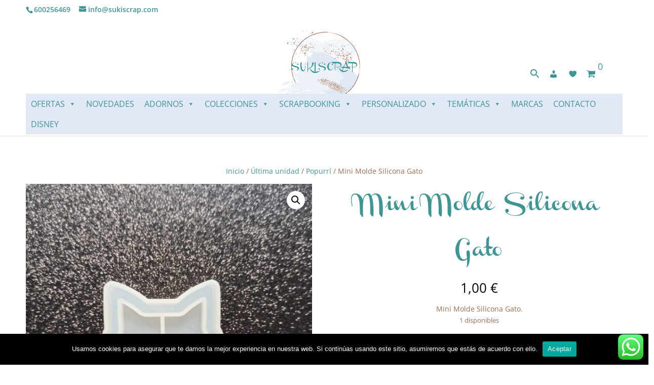

--- FILE ---
content_type: text/css
request_url: https://sukiscrap.com/wp-content/uploads/useanyfont/uaf.css?ver=1716285205
body_size: -263
content:
				@font-face {
					font-family: 'channel';
					src: url('/wp-content/uploads/useanyfont/6998channel.woff2') format('woff2'),
						url('/wp-content/uploads/useanyfont/6998channel.woff') format('woff');
					  font-display: auto;
				}

				.channel{font-family: 'channel' !important;}

		

--- FILE ---
content_type: text/css
request_url: https://sukiscrap.com/wp-content/plugins/woocommerce-payments/dist/payment-request.css?ver=7.6.0
body_size: -290
content:
.wcpay-payment-request-wrapper{margin-top:1em;width:100%;clear:both}.wcpay-payment-request-wrapper:first-child{margin-top:0}.woocommerce-checkout .wcpay-payment-request-wrapper{margin-bottom:1.5em}.wcpay-payment-request-wrapper>div:not(:last-child){margin-bottom:1em}


--- FILE ---
content_type: text/css
request_url: https://sukiscrap.com/wp-content/et-cache/global/et-divi-customizer-global.min.css?ver=1761368523
body_size: 2254
content:
body{color:#9f6b53}h1,h2,h3,h4,h5,h6{color:#3f9594}.woocommerce #respond input#submit,.woocommerce-page #respond input#submit,.woocommerce #content input.button,.woocommerce-page #content input.button,.woocommerce-message,.woocommerce-error,.woocommerce-info{background:#edf1ff!important}#et_search_icon:hover,.mobile_menu_bar:before,.mobile_menu_bar:after,.et_toggle_slide_menu:after,.et-social-icon a:hover,.et_pb_sum,.et_pb_pricing li a,.et_pb_pricing_table_button,.et_overlay:before,.entry-summary p.price ins,.woocommerce div.product span.price,.woocommerce-page div.product span.price,.woocommerce #content div.product span.price,.woocommerce-page #content div.product span.price,.woocommerce div.product p.price,.woocommerce-page div.product p.price,.woocommerce #content div.product p.price,.woocommerce-page #content div.product p.price,.et_pb_member_social_links a:hover,.woocommerce .star-rating span:before,.woocommerce-page .star-rating span:before,.et_pb_widget li a:hover,.et_pb_filterable_portfolio .et_pb_portfolio_filters li a.active,.et_pb_filterable_portfolio .et_pb_portofolio_pagination ul li a.active,.et_pb_gallery .et_pb_gallery_pagination ul li a.active,.wp-pagenavi span.current,.wp-pagenavi a:hover,.nav-single a,.tagged_as a,.posted_in a{color:#edf1ff}.et_pb_contact_submit,.et_password_protected_form .et_submit_button,.et_pb_bg_layout_light .et_pb_newsletter_button,.comment-reply-link,.form-submit .et_pb_button,.et_pb_bg_layout_light .et_pb_promo_button,.et_pb_bg_layout_light .et_pb_more_button,.woocommerce a.button.alt,.woocommerce-page a.button.alt,.woocommerce button.button.alt,.woocommerce button.button.alt.disabled,.woocommerce-page button.button.alt,.woocommerce-page button.button.alt.disabled,.woocommerce input.button.alt,.woocommerce-page input.button.alt,.woocommerce #respond input#submit.alt,.woocommerce-page #respond input#submit.alt,.woocommerce #content input.button.alt,.woocommerce-page #content input.button.alt,.woocommerce a.button,.woocommerce-page a.button,.woocommerce button.button,.woocommerce-page button.button,.woocommerce input.button,.woocommerce-page input.button,.et_pb_contact p input[type="checkbox"]:checked+label i:before,.et_pb_bg_layout_light.et_pb_module.et_pb_button{color:#edf1ff}.footer-widget h4{color:#edf1ff}.et-search-form,.nav li ul,.et_mobile_menu,.footer-widget li:before,.et_pb_pricing li:before,blockquote{border-color:#edf1ff}.et_pb_counter_amount,.et_pb_featured_table .et_pb_pricing_heading,.et_quote_content,.et_link_content,.et_audio_content,.et_pb_post_slider.et_pb_bg_layout_dark,.et_slide_in_menu_container,.et_pb_contact p input[type="radio"]:checked+label i:before{background-color:#edf1ff}a{color:#3f9594}.et_secondary_nav_enabled #page-container #top-header{background-color:#ffffff!important}#et-secondary-nav li ul{background-color:#ffffff}#top-header,#top-header a{color:#3f9594}#top-header,#top-header a,#et-secondary-nav li li a,#top-header .et-social-icon a:before{font-size:14px}#main-footer{background-color:#ffffff}#footer-widgets .footer-widget a,#footer-widgets .footer-widget li a,#footer-widgets .footer-widget li a:hover{color:#9f6b53}.footer-widget{color:#3f9594}#main-footer .footer-widget h4,#main-footer .widget_block h1,#main-footer .widget_block h2,#main-footer .widget_block h3,#main-footer .widget_block h4,#main-footer .widget_block h5,#main-footer .widget_block h6{color:#3f9594}.footer-widget li:before{border-color:#9f6b53}.footer-widget,.footer-widget li,.footer-widget li a,#footer-info{font-size:18px}#main-footer .footer-widget h4,#main-footer .widget_block h1,#main-footer .widget_block h2,#main-footer .widget_block h3,#main-footer .widget_block h4,#main-footer .widget_block h5,#main-footer .widget_block h6{font-weight:bold;font-style:normal;text-transform:none;text-decoration:none}.footer-widget .et_pb_widget div,.footer-widget .et_pb_widget ul,.footer-widget .et_pb_widget ol,.footer-widget .et_pb_widget label{line-height:1.7em}#footer-widgets .footer-widget li:before{top:12.3px}#footer-bottom{background-color:rgba(255,255,255,0.32)}#footer-info,#footer-info a{color:#3f9594}#footer-info{font-size:19px}#footer-bottom .et-social-icon a{font-size:27px}#footer-bottom .et-social-icon a{color:#3f9594}.woocommerce a.button.alt,.woocommerce-page a.button.alt,.woocommerce button.button.alt,.woocommerce button.button.alt.disabled,.woocommerce-page button.button.alt,.woocommerce-page button.button.alt.disabled,.woocommerce input.button.alt,.woocommerce-page input.button.alt,.woocommerce #respond input#submit.alt,.woocommerce-page #respond input#submit.alt,.woocommerce #content input.button.alt,.woocommerce-page #content input.button.alt,.woocommerce a.button,.woocommerce-page a.button,.woocommerce button.button,.woocommerce-page button.button,.woocommerce input.button,.woocommerce-page input.button,.woocommerce #respond input#submit,.woocommerce-page #respond input#submit,.woocommerce #content input.button,.woocommerce-page #content input.button,.woocommerce-message a.button.wc-forward,body .et_pb_button{}.woocommerce.et_pb_button_helper_class a.button.alt,.woocommerce-page.et_pb_button_helper_class a.button.alt,.woocommerce.et_pb_button_helper_class button.button.alt,.woocommerce.et_pb_button_helper_class button.button.alt.disabled,.woocommerce-page.et_pb_button_helper_class button.button.alt,.woocommerce-page.et_pb_button_helper_class button.button.alt.disabled,.woocommerce.et_pb_button_helper_class input.button.alt,.woocommerce-page.et_pb_button_helper_class input.button.alt,.woocommerce.et_pb_button_helper_class #respond input#submit.alt,.woocommerce-page.et_pb_button_helper_class #respond input#submit.alt,.woocommerce.et_pb_button_helper_class #content input.button.alt,.woocommerce-page.et_pb_button_helper_class #content input.button.alt,.woocommerce.et_pb_button_helper_class a.button,.woocommerce-page.et_pb_button_helper_class a.button,.woocommerce.et_pb_button_helper_class button.button,.woocommerce-page.et_pb_button_helper_class button.button,.woocommerce.et_pb_button_helper_class input.button,.woocommerce-page.et_pb_button_helper_class input.button,.woocommerce.et_pb_button_helper_class #respond input#submit,.woocommerce-page.et_pb_button_helper_class #respond input#submit,.woocommerce.et_pb_button_helper_class #content input.button,.woocommerce-page.et_pb_button_helper_class #content input.button,body.et_pb_button_helper_class .et_pb_button,body.et_pb_button_helper_class .et_pb_module.et_pb_button{color:#ffffff}h1,h2,h3,h4,h5,h6,.et_quote_content blockquote p,.et_pb_slide_description .et_pb_slide_title{line-height:3em}@media only screen and (min-width:981px){#main-footer .footer-widget h4,#main-footer .widget_block h1,#main-footer .widget_block h2,#main-footer .widget_block h3,#main-footer .widget_block h4,#main-footer .widget_block h5,#main-footer .widget_block h6{font-size:23px}.et_header_style_left #et-top-navigation,.et_header_style_split #et-top-navigation{padding:15px 0 0 0}.et_header_style_left #et-top-navigation nav>ul>li>a,.et_header_style_split #et-top-navigation nav>ul>li>a{padding-bottom:15px}.et_header_style_split .centered-inline-logo-wrap{width:30px;margin:-30px 0}.et_header_style_split .centered-inline-logo-wrap #logo{max-height:30px}.et_pb_svg_logo.et_header_style_split .centered-inline-logo-wrap #logo{height:30px}.et_header_style_centered #top-menu>li>a{padding-bottom:5px}.et_header_style_slide #et-top-navigation,.et_header_style_fullscreen #et-top-navigation{padding:6px 0 6px 0!important}.et_header_style_centered #main-header .logo_container{height:30px}#logo{max-height:30%}.et_pb_svg_logo #logo{height:30%}.et_header_style_centered.et_hide_primary_logo #main-header:not(.et-fixed-header) .logo_container,.et_header_style_centered.et_hide_fixed_logo #main-header.et-fixed-header .logo_container{height:5.4px}.et_header_style_left .et-fixed-header #et-top-navigation,.et_header_style_split .et-fixed-header #et-top-navigation{padding:15px 0 0 0}.et_header_style_left .et-fixed-header #et-top-navigation nav>ul>li>a,.et_header_style_split .et-fixed-header #et-top-navigation nav>ul>li>a{padding-bottom:15px}.et_header_style_centered header#main-header.et-fixed-header .logo_container{height:30px}.et_header_style_split #main-header.et-fixed-header .centered-inline-logo-wrap{width:30px;margin:-30px 0}.et_header_style_split .et-fixed-header .centered-inline-logo-wrap #logo{max-height:30px}.et_pb_svg_logo.et_header_style_split .et-fixed-header .centered-inline-logo-wrap #logo{height:30px}.et_header_style_slide .et-fixed-header #et-top-navigation,.et_header_style_fullscreen .et-fixed-header #et-top-navigation{padding:6px 0 6px 0!important}.et_fixed_nav #page-container .et-fixed-header#top-header{background-color:#ffffff!important}.et_fixed_nav #page-container .et-fixed-header#top-header #et-secondary-nav li ul{background-color:#ffffff}.et-fixed-header #top-menu li.current-menu-ancestor>a,.et-fixed-header #top-menu li.current-menu-item>a,.et-fixed-header #top-menu li.current_page_item>a{color:#3f9594!important}.et-fixed-header#top-header a{color:#3f9594}}@media only screen and (min-width:1350px){.et_pb_row{padding:27px 0}.et_pb_section{padding:54px 0}.single.et_pb_pagebuilder_layout.et_full_width_page .et_post_meta_wrapper{padding-top:81px}.et_pb_fullwidth_section{padding:0}}	h1,h2,h3,h4,h5,h6{font-family:'channel',Georgia,"Times New Roman",serif}#et_top_search{visibility:hidden}#searchform{left:0px!important;top:30px!important}#searchsubmit{visibility:hidden!important}.search-close{top:122%!important;left:-22px!important}@media only screen and (max-width:770px){#top-header{}#main-header{}.logo_container{margin-top:18px}#logo{max-height:98%!important;margin-top:-38px!important}#et-top-navigation{padding-top:48px!important}#mega-menu-wrap-primary-menu .mega-menu-toggle .mega-toggle-block{height:44%!important}}@media only screen and (min-width:770px) and (max-width:900px){#logo{max-height:100%!important;margin-top:0%!important}#top-header{position:fixed!important}#main-header{position:fixed!important}}@media only screen and (min-width:900px){#logo{max-height:78%!important;margin-top:-4%!important}}.container{text-align:center!important;width:100%!important;max-width:92%}#et-top-navigation{float:left!important;padding-left:0!important}@media only screen and (min-width:1440px){#et-top-navigation{padding-left:18%!important}}#mega-menu-wrap-primary-menu{clear:both;margin-top:8%}@media only screen and (min-width:770px) and (max-width:900px){#mega-menu-wrap-primary-menu{margin-top:8%!important}}#mega-menu-wrap-user_menu{top:90px;right:30px;float:right;margin-right:3px;z-index:9999999999}@media only screen and (min-width:770px) and (max-width:900px){#mega-menu-wrap-user_menu{top:58px!important;right:112px!important;margin-right:0px!important}}@media only screen and (min-width:767px) and (max-width:770px){#mega-menu-wrap-user_menu{top:0px!important;right:38px!important;margin-right:0px!important}}@media only screen and (max-width:767px){#mega-menu-wrap-user_menu{top:-20px!important;right:8px!important;float:right!important;margin-right:0px!important}}#wpmenucartli{top:4px!important;font-size:18px!important;right:-8px!important}li.wpmenucartli a.wpmenucart-contents span{border-radius:10px!important;width:38px!important;height:18px!important;text-align:center!important;display:block!important;margin-top:-44px!important;margin-left:8px!important}.woocommerce-error,.woocommerce-info,.woocommerce-message{color:#3f9594!important}@media only screen and (max-width:600px){#wpmenucartli{right:0px!important}#mega-menu-item-616{right:8px!important}#mega-menu-item-642{right:8px!important}}.mega-menu-item-888{top:2px!important;right:8px!important}@media only screen and (max-width:600px){.mega-menu-item-888{top:36px!important;right:0px!important;left:-284px!important}}#et_mobile_nav_menu{display:none!important}.woocommerce a.button,.woocommerce.et_pb_button_helper_class button.button,.woocommerce-page.et_pb_button_helper_class button.button{color:#3f9594!important}.woocommerce a.button:hover{color:#3f9594!important;background-color:#edf1ff!important}.woocommerce ul.products li.product .price,.entry-summary p.price ins{color:#9f6b53!important}.woocommerce div.product p.price,.woocommerce-page div.product p.price,.woocommerce div.product span.price,.woocommerce-page div.product span.price{color:#000}.posted_in a,.tagged_as a{color:#9f6b53}#id-1019 .carousel-slider__product .price{color:#9f6b53!important}img.avatar{height:100%!important}.woocommerce #respond input#submit,.woocommerce-page #respond input#submit{background-color:#3f9594!important}.woocommerce .star-rating span:before,.woocommerce-page .star-rating span:before{color:#3F9694!important}#text-5{float:none}#text-5{margin:auto}.carousel-slider__product h3{font-size:1em!important}#id-1019 .carousel-slider__product a.add_to_cart_button,#id-1019 .carousel-slider__product a.added_to_cart,#id-1019 .carousel-slider__product a.quick_view,#id-1019 .carousel-slider__product .onsale{font-size:20px;font-weight:500;padding:.3em 1em;line-height:1.7em!important;background:transparent;position:relative;border:2px solid;border-radius:3px;-webkit-transition:all .2s;transition:all .2s;color:#3f9594!important;background-color:#FFFF!important}#id-1019 .carousel-slider__product a.add_to_cart_button:hover,#id-1019 .carousel-slider__product a.added_to_cart:hover,#id-1019 .carousel-slider__product a.quick_view:hover,#id-1019 .carousel-slider__product .onsale:hover{color:#3f9594!important;background-color:#edf1ff!important;border:2px solid transparent;padding:.3em 2em .3em 1em}.carousel-slider__product{-webkit-box-shadow:0 0px 0px rgba(0,0,0,0),0 0 0 0px rgba(0,0,0,0)!important;box-shadow:0 0px 0px rgba(0,0,0,0),0 0 0 0px rgba(0,0,0,0)!important}body{overflow-x:hidden!important}#mega-menu-wrap-primary-menu #mega-menu-primary-menu>li.mega-menu-item>a.mega-menu-link{font-size:16px!important}@media only screen and (max-width:900px){p.demo_store{bottom:92%!important;top:0px!important;font-size:1em!important}}@media only screen and (min-width:901px){p.demo_store{bottom:93%!important;top:0px!important;font-size:1.4em!important}}.ajax_add_to_cart{font-size:20px;font-weight:500;padding:0.3em 1em;line-height:1.7em!important;background:transparent;position:relative;border:2px solid;border-top-color:initial;border-top-style:solid;border-top-width:2px;border-right-color:initial;border-right-style:solid;border-right-width:2px;border-bottom-color:initial;border-bottom-style:solid;border-bottom-width:2px;border-left-color:initial;border-left-style:solid;border-left-width:2px;border-image-source:initial;border-image-slice:initial;border-image-width:initial;border-image-outset:initial;border-image-repeat:initial;border-radius:3px;border-top-left-radius:3px;border-top-right-radius:3px;border-bottom-right-radius:3px;border-bottom-left-radius:3px;-webkit-transition:all 0.2s;transition:all 0.2s}.carousel-slider-outer{line-height:2.7em}

--- FILE ---
content_type: application/javascript
request_url: https://sukiscrap.com/wp-content/plugins/woocommerce-payments/dist/payment-request.js?ver=7.6.0
body_size: 11096
content:
(()=>{var t={452:function(t,e,n){var r;t.exports=(r=n(3345),n(8269),n(8214),n(888),n(5109),function(){var t=r,e=t.lib.BlockCipher,n=t.algo,i=[],a=[],o=[],s=[],c=[],p=[],l=[],u=[],d=[],h=[];!function(){for(var t=[],e=0;e<256;e++)t[e]=e<128?e<<1:e<<1^283;var n=0,r=0;for(e=0;e<256;e++){var y=r^r<<1^r<<2^r<<3^r<<4;y=y>>>8^255&y^99,i[n]=y,a[y]=n;var _=t[n],m=t[_],f=t[m],g=257*t[y]^16843008*y;o[n]=g<<24|g>>>8,s[n]=g<<16|g>>>16,c[n]=g<<8|g>>>24,p[n]=g,g=16843009*f^65537*m^257*_^16843008*n,l[y]=g<<24|g>>>8,u[y]=g<<16|g>>>16,d[y]=g<<8|g>>>24,h[y]=g,n?(n=_^t[t[t[f^_]]],r^=t[t[r]]):n=r=1}}();var y=[0,1,2,4,8,16,32,64,128,27,54],_=n.AES=e.extend({_doReset:function(){if(!this._nRounds||this._keyPriorReset!==this._key){for(var t=this._keyPriorReset=this._key,e=t.words,n=t.sigBytes/4,r=4*((this._nRounds=n+6)+1),a=this._keySchedule=[],o=0;o<r;o++)o<n?a[o]=e[o]:(p=a[o-1],o%n?n>6&&o%n==4&&(p=i[p>>>24]<<24|i[p>>>16&255]<<16|i[p>>>8&255]<<8|i[255&p]):(p=i[(p=p<<8|p>>>24)>>>24]<<24|i[p>>>16&255]<<16|i[p>>>8&255]<<8|i[255&p],p^=y[o/n|0]<<24),a[o]=a[o-n]^p);for(var s=this._invKeySchedule=[],c=0;c<r;c++){if(o=r-c,c%4)var p=a[o];else p=a[o-4];s[c]=c<4||o<=4?p:l[i[p>>>24]]^u[i[p>>>16&255]]^d[i[p>>>8&255]]^h[i[255&p]]}}},encryptBlock:function(t,e){this._doCryptBlock(t,e,this._keySchedule,o,s,c,p,i)},decryptBlock:function(t,e){var n=t[e+1];t[e+1]=t[e+3],t[e+3]=n,this._doCryptBlock(t,e,this._invKeySchedule,l,u,d,h,a),n=t[e+1],t[e+1]=t[e+3],t[e+3]=n},_doCryptBlock:function(t,e,n,r,i,a,o,s){for(var c=this._nRounds,p=t[e]^n[0],l=t[e+1]^n[1],u=t[e+2]^n[2],d=t[e+3]^n[3],h=4,y=1;y<c;y++){var _=r[p>>>24]^i[l>>>16&255]^a[u>>>8&255]^o[255&d]^n[h++],m=r[l>>>24]^i[u>>>16&255]^a[d>>>8&255]^o[255&p]^n[h++],f=r[u>>>24]^i[d>>>16&255]^a[p>>>8&255]^o[255&l]^n[h++],g=r[d>>>24]^i[p>>>16&255]^a[l>>>8&255]^o[255&u]^n[h++];p=_,l=m,u=f,d=g}_=(s[p>>>24]<<24|s[l>>>16&255]<<16|s[u>>>8&255]<<8|s[255&d])^n[h++],m=(s[l>>>24]<<24|s[u>>>16&255]<<16|s[d>>>8&255]<<8|s[255&p])^n[h++],f=(s[u>>>24]<<24|s[d>>>16&255]<<16|s[p>>>8&255]<<8|s[255&l])^n[h++],g=(s[d>>>24]<<24|s[p>>>16&255]<<16|s[l>>>8&255]<<8|s[255&u])^n[h++],t[e]=_,t[e+1]=m,t[e+2]=f,t[e+3]=g},keySize:8});t.AES=e._createHelper(_)}(),r.AES)},5109:function(t,e,n){var r,i,a,o,s,c,p,l,u,d,h,y,_,m,f,g,v,w,P;t.exports=(r=n(3345),n(888),void(r.lib.Cipher||(i=r,a=i.lib,o=a.Base,s=a.WordArray,c=a.BufferedBlockAlgorithm,p=i.enc,p.Utf8,l=p.Base64,u=i.algo.EvpKDF,d=a.Cipher=c.extend({cfg:o.extend(),createEncryptor:function(t,e){return this.create(this._ENC_XFORM_MODE,t,e)},createDecryptor:function(t,e){return this.create(this._DEC_XFORM_MODE,t,e)},init:function(t,e,n){this.cfg=this.cfg.extend(n),this._xformMode=t,this._key=e,this.reset()},reset:function(){c.reset.call(this),this._doReset()},process:function(t){return this._append(t),this._process()},finalize:function(t){return t&&this._append(t),this._doFinalize()},keySize:4,ivSize:4,_ENC_XFORM_MODE:1,_DEC_XFORM_MODE:2,_createHelper:function(){function t(t){return"string"==typeof t?P:v}return function(e){return{encrypt:function(n,r,i){return t(r).encrypt(e,n,r,i)},decrypt:function(n,r,i){return t(r).decrypt(e,n,r,i)}}}}()}),a.StreamCipher=d.extend({_doFinalize:function(){return this._process(!0)},blockSize:1}),h=i.mode={},y=a.BlockCipherMode=o.extend({createEncryptor:function(t,e){return this.Encryptor.create(t,e)},createDecryptor:function(t,e){return this.Decryptor.create(t,e)},init:function(t,e){this._cipher=t,this._iv=e}}),_=h.CBC=function(){var t=y.extend();function e(t,e,n){var r,i=this._iv;i?(r=i,this._iv=void 0):r=this._prevBlock;for(var a=0;a<n;a++)t[e+a]^=r[a]}return t.Encryptor=t.extend({processBlock:function(t,n){var r=this._cipher,i=r.blockSize;e.call(this,t,n,i),r.encryptBlock(t,n),this._prevBlock=t.slice(n,n+i)}}),t.Decryptor=t.extend({processBlock:function(t,n){var r=this._cipher,i=r.blockSize,a=t.slice(n,n+i);r.decryptBlock(t,n),e.call(this,t,n,i),this._prevBlock=a}}),t}(),m=(i.pad={}).Pkcs7={pad:function(t,e){for(var n=4*e,r=n-t.sigBytes%n,i=r<<24|r<<16|r<<8|r,a=[],o=0;o<r;o+=4)a.push(i);var c=s.create(a,r);t.concat(c)},unpad:function(t){var e=255&t.words[t.sigBytes-1>>>2];t.sigBytes-=e}},a.BlockCipher=d.extend({cfg:d.cfg.extend({mode:_,padding:m}),reset:function(){var t;d.reset.call(this);var e=this.cfg,n=e.iv,r=e.mode;this._xformMode==this._ENC_XFORM_MODE?t=r.createEncryptor:(t=r.createDecryptor,this._minBufferSize=1),this._mode&&this._mode.__creator==t?this._mode.init(this,n&&n.words):(this._mode=t.call(r,this,n&&n.words),this._mode.__creator=t)},_doProcessBlock:function(t,e){this._mode.processBlock(t,e)},_doFinalize:function(){var t,e=this.cfg.padding;return this._xformMode==this._ENC_XFORM_MODE?(e.pad(this._data,this.blockSize),t=this._process(!0)):(t=this._process(!0),e.unpad(t)),t},blockSize:4}),f=a.CipherParams=o.extend({init:function(t){this.mixIn(t)},toString:function(t){return(t||this.formatter).stringify(this)}}),g=(i.format={}).OpenSSL={stringify:function(t){var e=t.ciphertext,n=t.salt;return(n?s.create([1398893684,1701076831]).concat(n).concat(e):e).toString(l)},parse:function(t){var e,n=l.parse(t),r=n.words;return 1398893684==r[0]&&1701076831==r[1]&&(e=s.create(r.slice(2,4)),r.splice(0,4),n.sigBytes-=16),f.create({ciphertext:n,salt:e})}},v=a.SerializableCipher=o.extend({cfg:o.extend({format:g}),encrypt:function(t,e,n,r){r=this.cfg.extend(r);var i=t.createEncryptor(n,r),a=i.finalize(e),o=i.cfg;return f.create({ciphertext:a,key:n,iv:o.iv,algorithm:t,mode:o.mode,padding:o.padding,blockSize:t.blockSize,formatter:r.format})},decrypt:function(t,e,n,r){return r=this.cfg.extend(r),e=this._parse(e,r.format),t.createDecryptor(n,r).finalize(e.ciphertext)},_parse:function(t,e){return"string"==typeof t?e.parse(t,this):t}}),w=(i.kdf={}).OpenSSL={execute:function(t,e,n,r){r||(r=s.random(8));var i=u.create({keySize:e+n}).compute(t,r),a=s.create(i.words.slice(e),4*n);return i.sigBytes=4*e,f.create({key:i,iv:a,salt:r})}},P=a.PasswordBasedCipher=v.extend({cfg:v.cfg.extend({kdf:w}),encrypt:function(t,e,n,r){var i=(r=this.cfg.extend(r)).kdf.execute(n,t.keySize,t.ivSize);r.iv=i.iv;var a=v.encrypt.call(this,t,e,i.key,r);return a.mixIn(i),a},decrypt:function(t,e,n,r){r=this.cfg.extend(r),e=this._parse(e,r.format);var i=r.kdf.execute(n,t.keySize,t.ivSize,e.salt);return r.iv=i.iv,v.decrypt.call(this,t,e,i.key,r)}}))))},3345:function(t,e,n){var r;t.exports=(r=r||function(t,e){var r;if("undefined"!=typeof window&&window.crypto&&(r=window.crypto),"undefined"!=typeof self&&self.crypto&&(r=self.crypto),"undefined"!=typeof globalThis&&globalThis.crypto&&(r=globalThis.crypto),!r&&"undefined"!=typeof window&&window.msCrypto&&(r=window.msCrypto),!r&&void 0!==n.g&&n.g.crypto&&(r=n.g.crypto),!r)try{r=n(2480)}catch(t){}var i=function(){if(r){if("function"==typeof r.getRandomValues)try{return r.getRandomValues(new Uint32Array(1))[0]}catch(t){}if("function"==typeof r.randomBytes)try{return r.randomBytes(4).readInt32LE()}catch(t){}}throw new Error("Native crypto module could not be used to get secure random number.")},a=Object.create||function(){function t(){}return function(e){var n;return t.prototype=e,n=new t,t.prototype=null,n}}(),o={},s=o.lib={},c=s.Base={extend:function(t){var e=a(this);return t&&e.mixIn(t),e.hasOwnProperty("init")&&this.init!==e.init||(e.init=function(){e.$super.init.apply(this,arguments)}),e.init.prototype=e,e.$super=this,e},create:function(){var t=this.extend();return t.init.apply(t,arguments),t},init:function(){},mixIn:function(t){for(var e in t)t.hasOwnProperty(e)&&(this[e]=t[e]);t.hasOwnProperty("toString")&&(this.toString=t.toString)},clone:function(){return this.init.prototype.extend(this)}},p=s.WordArray=c.extend({init:function(t,e){t=this.words=t||[],this.sigBytes=null!=e?e:4*t.length},toString:function(t){return(t||u).stringify(this)},concat:function(t){var e=this.words,n=t.words,r=this.sigBytes,i=t.sigBytes;if(this.clamp(),r%4)for(var a=0;a<i;a++){var o=n[a>>>2]>>>24-a%4*8&255;e[r+a>>>2]|=o<<24-(r+a)%4*8}else for(var s=0;s<i;s+=4)e[r+s>>>2]=n[s>>>2];return this.sigBytes+=i,this},clamp:function(){var e=this.words,n=this.sigBytes;e[n>>>2]&=4294967295<<32-n%4*8,e.length=t.ceil(n/4)},clone:function(){var t=c.clone.call(this);return t.words=this.words.slice(0),t},random:function(t){for(var e=[],n=0;n<t;n+=4)e.push(i());return new p.init(e,t)}}),l=o.enc={},u=l.Hex={stringify:function(t){for(var e=t.words,n=t.sigBytes,r=[],i=0;i<n;i++){var a=e[i>>>2]>>>24-i%4*8&255;r.push((a>>>4).toString(16)),r.push((15&a).toString(16))}return r.join("")},parse:function(t){for(var e=t.length,n=[],r=0;r<e;r+=2)n[r>>>3]|=parseInt(t.substr(r,2),16)<<24-r%8*4;return new p.init(n,e/2)}},d=l.Latin1={stringify:function(t){for(var e=t.words,n=t.sigBytes,r=[],i=0;i<n;i++){var a=e[i>>>2]>>>24-i%4*8&255;r.push(String.fromCharCode(a))}return r.join("")},parse:function(t){for(var e=t.length,n=[],r=0;r<e;r++)n[r>>>2]|=(255&t.charCodeAt(r))<<24-r%4*8;return new p.init(n,e)}},h=l.Utf8={stringify:function(t){try{return decodeURIComponent(escape(d.stringify(t)))}catch(t){throw new Error("Malformed UTF-8 data")}},parse:function(t){return d.parse(unescape(encodeURIComponent(t)))}},y=s.BufferedBlockAlgorithm=c.extend({reset:function(){this._data=new p.init,this._nDataBytes=0},_append:function(t){"string"==typeof t&&(t=h.parse(t)),this._data.concat(t),this._nDataBytes+=t.sigBytes},_process:function(e){var n,r=this._data,i=r.words,a=r.sigBytes,o=this.blockSize,s=a/(4*o),c=(s=e?t.ceil(s):t.max((0|s)-this._minBufferSize,0))*o,l=t.min(4*c,a);if(c){for(var u=0;u<c;u+=o)this._doProcessBlock(i,u);n=i.splice(0,c),r.sigBytes-=l}return new p.init(n,l)},clone:function(){var t=c.clone.call(this);return t._data=this._data.clone(),t},_minBufferSize:0}),_=(s.Hasher=y.extend({cfg:c.extend(),init:function(t){this.cfg=this.cfg.extend(t),this.reset()},reset:function(){y.reset.call(this),this._doReset()},update:function(t){return this._append(t),this._process(),this},finalize:function(t){return t&&this._append(t),this._doFinalize()},blockSize:16,_createHelper:function(t){return function(e,n){return new t.init(n).finalize(e)}},_createHmacHelper:function(t){return function(e,n){return new _.HMAC.init(t,n).finalize(e)}}}),o.algo={});return o}(Math),r)},8269:function(t,e,n){var r,i,a;t.exports=(r=n(3345),a=(i=r).lib.WordArray,i.enc.Base64={stringify:function(t){var e=t.words,n=t.sigBytes,r=this._map;t.clamp();for(var i=[],a=0;a<n;a+=3)for(var o=(e[a>>>2]>>>24-a%4*8&255)<<16|(e[a+1>>>2]>>>24-(a+1)%4*8&255)<<8|e[a+2>>>2]>>>24-(a+2)%4*8&255,s=0;s<4&&a+.75*s<n;s++)i.push(r.charAt(o>>>6*(3-s)&63));var c=r.charAt(64);if(c)for(;i.length%4;)i.push(c);return i.join("")},parse:function(t){var e=t.length,n=this._map,r=this._reverseMap;if(!r){r=this._reverseMap=[];for(var i=0;i<n.length;i++)r[n.charCodeAt(i)]=i}var o=n.charAt(64);if(o){var s=t.indexOf(o);-1!==s&&(e=s)}return function(t,e,n){for(var r=[],i=0,o=0;o<e;o++)if(o%4){var s=n[t.charCodeAt(o-1)]<<o%4*2|n[t.charCodeAt(o)]>>>6-o%4*2;r[i>>>2]|=s<<24-i%4*8,i++}return a.create(r,i)}(t,e,r)},_map:"ABCDEFGHIJKLMNOPQRSTUVWXYZabcdefghijklmnopqrstuvwxyz0123456789+/="},r.enc.Base64)},5743:function(t,e,n){t.exports=n(3345).enc.Utf8},888:function(t,e,n){var r,i,a,o,s,c,p,l;t.exports=(l=n(3345),n(2783),n(9824),a=(i=(r=l).lib).Base,o=i.WordArray,c=(s=r.algo).MD5,p=s.EvpKDF=a.extend({cfg:a.extend({keySize:4,hasher:c,iterations:1}),init:function(t){this.cfg=this.cfg.extend(t)},compute:function(t,e){for(var n,r=this.cfg,i=r.hasher.create(),a=o.create(),s=a.words,c=r.keySize,p=r.iterations;s.length<c;){n&&i.update(n),n=i.update(t).finalize(e),i.reset();for(var l=1;l<p;l++)n=i.finalize(n),i.reset();a.concat(n)}return a.sigBytes=4*c,a}}),r.EvpKDF=function(t,e,n){return p.create(n).compute(t,e)},l.EvpKDF)},9824:function(t,e,n){var r,i,a;t.exports=(i=(r=n(3345)).lib.Base,a=r.enc.Utf8,void(r.algo.HMAC=i.extend({init:function(t,e){t=this._hasher=new t.init,"string"==typeof e&&(e=a.parse(e));var n=t.blockSize,r=4*n;e.sigBytes>r&&(e=t.finalize(e)),e.clamp();for(var i=this._oKey=e.clone(),o=this._iKey=e.clone(),s=i.words,c=o.words,p=0;p<n;p++)s[p]^=1549556828,c[p]^=909522486;i.sigBytes=o.sigBytes=r,this.reset()},reset:function(){var t=this._hasher;t.reset(),t.update(this._iKey)},update:function(t){return this._hasher.update(t),this},finalize:function(t){var e=this._hasher,n=e.finalize(t);return e.reset(),e.finalize(this._oKey.clone().concat(n))}})))},8214:function(t,e,n){var r;t.exports=(r=n(3345),function(t){var e=r,n=e.lib,i=n.WordArray,a=n.Hasher,o=e.algo,s=[];!function(){for(var e=0;e<64;e++)s[e]=4294967296*t.abs(t.sin(e+1))|0}();var c=o.MD5=a.extend({_doReset:function(){this._hash=new i.init([1732584193,4023233417,2562383102,271733878])},_doProcessBlock:function(t,e){for(var n=0;n<16;n++){var r=e+n,i=t[r];t[r]=16711935&(i<<8|i>>>24)|4278255360&(i<<24|i>>>8)}var a=this._hash.words,o=t[e+0],c=t[e+1],h=t[e+2],y=t[e+3],_=t[e+4],m=t[e+5],f=t[e+6],g=t[e+7],v=t[e+8],w=t[e+9],P=t[e+10],b=t[e+11],q=t[e+12],k=t[e+13],S=t[e+14],R=t[e+15],x=a[0],B=a[1],C=a[2],E=a[3];x=p(x,B,C,E,o,7,s[0]),E=p(E,x,B,C,c,12,s[1]),C=p(C,E,x,B,h,17,s[2]),B=p(B,C,E,x,y,22,s[3]),x=p(x,B,C,E,_,7,s[4]),E=p(E,x,B,C,m,12,s[5]),C=p(C,E,x,B,f,17,s[6]),B=p(B,C,E,x,g,22,s[7]),x=p(x,B,C,E,v,7,s[8]),E=p(E,x,B,C,w,12,s[9]),C=p(C,E,x,B,P,17,s[10]),B=p(B,C,E,x,b,22,s[11]),x=p(x,B,C,E,q,7,s[12]),E=p(E,x,B,C,k,12,s[13]),C=p(C,E,x,B,S,17,s[14]),x=l(x,B=p(B,C,E,x,R,22,s[15]),C,E,c,5,s[16]),E=l(E,x,B,C,f,9,s[17]),C=l(C,E,x,B,b,14,s[18]),B=l(B,C,E,x,o,20,s[19]),x=l(x,B,C,E,m,5,s[20]),E=l(E,x,B,C,P,9,s[21]),C=l(C,E,x,B,R,14,s[22]),B=l(B,C,E,x,_,20,s[23]),x=l(x,B,C,E,w,5,s[24]),E=l(E,x,B,C,S,9,s[25]),C=l(C,E,x,B,y,14,s[26]),B=l(B,C,E,x,v,20,s[27]),x=l(x,B,C,E,k,5,s[28]),E=l(E,x,B,C,h,9,s[29]),C=l(C,E,x,B,g,14,s[30]),x=u(x,B=l(B,C,E,x,q,20,s[31]),C,E,m,4,s[32]),E=u(E,x,B,C,v,11,s[33]),C=u(C,E,x,B,b,16,s[34]),B=u(B,C,E,x,S,23,s[35]),x=u(x,B,C,E,c,4,s[36]),E=u(E,x,B,C,_,11,s[37]),C=u(C,E,x,B,g,16,s[38]),B=u(B,C,E,x,P,23,s[39]),x=u(x,B,C,E,k,4,s[40]),E=u(E,x,B,C,o,11,s[41]),C=u(C,E,x,B,y,16,s[42]),B=u(B,C,E,x,f,23,s[43]),x=u(x,B,C,E,w,4,s[44]),E=u(E,x,B,C,q,11,s[45]),C=u(C,E,x,B,R,16,s[46]),x=d(x,B=u(B,C,E,x,h,23,s[47]),C,E,o,6,s[48]),E=d(E,x,B,C,g,10,s[49]),C=d(C,E,x,B,S,15,s[50]),B=d(B,C,E,x,m,21,s[51]),x=d(x,B,C,E,q,6,s[52]),E=d(E,x,B,C,y,10,s[53]),C=d(C,E,x,B,P,15,s[54]),B=d(B,C,E,x,c,21,s[55]),x=d(x,B,C,E,v,6,s[56]),E=d(E,x,B,C,R,10,s[57]),C=d(C,E,x,B,f,15,s[58]),B=d(B,C,E,x,k,21,s[59]),x=d(x,B,C,E,_,6,s[60]),E=d(E,x,B,C,b,10,s[61]),C=d(C,E,x,B,h,15,s[62]),B=d(B,C,E,x,w,21,s[63]),a[0]=a[0]+x|0,a[1]=a[1]+B|0,a[2]=a[2]+C|0,a[3]=a[3]+E|0},_doFinalize:function(){var e=this._data,n=e.words,r=8*this._nDataBytes,i=8*e.sigBytes;n[i>>>5]|=128<<24-i%32;var a=t.floor(r/4294967296),o=r;n[15+(i+64>>>9<<4)]=16711935&(a<<8|a>>>24)|4278255360&(a<<24|a>>>8),n[14+(i+64>>>9<<4)]=16711935&(o<<8|o>>>24)|4278255360&(o<<24|o>>>8),e.sigBytes=4*(n.length+1),this._process();for(var s=this._hash,c=s.words,p=0;p<4;p++){var l=c[p];c[p]=16711935&(l<<8|l>>>24)|4278255360&(l<<24|l>>>8)}return s},clone:function(){var t=a.clone.call(this);return t._hash=this._hash.clone(),t}});function p(t,e,n,r,i,a,o){var s=t+(e&n|~e&r)+i+o;return(s<<a|s>>>32-a)+e}function l(t,e,n,r,i,a,o){var s=t+(e&r|n&~r)+i+o;return(s<<a|s>>>32-a)+e}function u(t,e,n,r,i,a,o){var s=t+(e^n^r)+i+o;return(s<<a|s>>>32-a)+e}function d(t,e,n,r,i,a,o){var s=t+(n^(e|~r))+i+o;return(s<<a|s>>>32-a)+e}e.MD5=a._createHelper(c),e.HmacMD5=a._createHmacHelper(c)}(Math),r.MD5)},5957:function(t,e,n){var r;t.exports=(r=n(3345),n(5109),r.pad.Pkcs7)},2783:function(t,e,n){var r,i,a,o,s,c,p,l;t.exports=(i=(r=l=n(3345)).lib,a=i.WordArray,o=i.Hasher,s=r.algo,c=[],p=s.SHA1=o.extend({_doReset:function(){this._hash=new a.init([1732584193,4023233417,2562383102,271733878,3285377520])},_doProcessBlock:function(t,e){for(var n=this._hash.words,r=n[0],i=n[1],a=n[2],o=n[3],s=n[4],p=0;p<80;p++){if(p<16)c[p]=0|t[e+p];else{var l=c[p-3]^c[p-8]^c[p-14]^c[p-16];c[p]=l<<1|l>>>31}var u=(r<<5|r>>>27)+s+c[p];u+=p<20?1518500249+(i&a|~i&o):p<40?1859775393+(i^a^o):p<60?(i&a|i&o|a&o)-1894007588:(i^a^o)-899497514,s=o,o=a,a=i<<30|i>>>2,i=r,r=u}n[0]=n[0]+r|0,n[1]=n[1]+i|0,n[2]=n[2]+a|0,n[3]=n[3]+o|0,n[4]=n[4]+s|0},_doFinalize:function(){var t=this._data,e=t.words,n=8*this._nDataBytes,r=8*t.sigBytes;return e[r>>>5]|=128<<24-r%32,e[14+(r+64>>>9<<4)]=Math.floor(n/4294967296),e[15+(r+64>>>9<<4)]=n,t.sigBytes=4*e.length,this._process(),this._hash},clone:function(){var t=o.clone.call(this);return t._hash=this._hash.clone(),t}}),r.SHA1=o._createHelper(p),r.HmacSHA1=o._createHmacHelper(p),l.SHA1)},2480:()=>{}},e={};function n(r){var i=e[r];if(void 0!==i)return i.exports;var a=e[r]={exports:{}};return t[r].call(a.exports,a,a.exports,n),a.exports}n.n=t=>{var e=t&&t.__esModule?()=>t.default:()=>t;return n.d(e,{a:e}),e},n.d=(t,e)=>{for(var r in e)n.o(e,r)&&!n.o(t,r)&&Object.defineProperty(t,r,{enumerable:!0,get:e[r]})},n.g=function(){if("object"==typeof globalThis)return globalThis;try{return this||new Function("return this")()}catch(t){if("object"==typeof window)return window}}(),n.o=(t,e)=>Object.prototype.hasOwnProperty.call(t,e),(()=>{var t;n.g.importScripts&&(t=n.g.location+"");var e=n.g.document;if(!t&&e&&(e.currentScript&&(t=e.currentScript.src),!t)){var r=e.getElementsByTagName("script");r.length&&(t=r[r.length-1].src)}if(!t)throw new Error("Automatic publicPath is not supported in this browser");t=t.replace(/#.*$/,"").replace(/\?.*$/,"").replace(/\/[^\/]+$/,"/"),n.p=t})(),n.p=window.wcpayAssets.url,(()=>{"use strict";const t=window.wp.i18n,e=window.wp.hooks,r=window.lodash,i=t=>"undefined"!=typeof wcpayConfig?wcpayConfig[t]:a(t),a=t=>{let e=null;if("undefined"!=typeof wcpay_upe_config)e=wcpay_upe_config;else{if("object"!=typeof wc||void 0===wc.wcSettings)return null;e=wc.wcSettings.getSetting("woocommerce_payments_data")||{}}return e[t]||null},o=t=>"object"==typeof wcpayPaymentRequestParams&&wcpayPaymentRequestParams.hasOwnProperty(t)?wcpayPaymentRequestParams[t]:null,s=t=>({label:o("total_label"),amount:t}),c=t=>o("wc_ajax_url").toString().replace("%%endpoint%%","wcpay_"+t),p=function(t,e){let n=arguments.length>2&&void 0!==arguments[2]?arguments[2]:"wcpay_";return t.toString().replace("%%endpoint%%",n+e)},l=t=>{if(!o("login_confirmation"))return;let e=o("login_confirmation")?.message;"payment_request_api"!==t&&(e=e.replace(/\*\*.*?\*\*/,"apple_pay"===t?"Apple Pay":"Google Pay")),e=e.replace(/\*\*/g,""),confirm(e)&&(window.location.href=o("login_confirmation")?.redirect_url)};var u=n(5743),d=n.n(u),h=n(452),y=n.n(h),_=n(5957),m=n.n(_);const f=function(t){let e=arguments.length>1&&void 0!==arguments[1]?arguments[1]:null;return i("isClientEncryptionEnabled")&&t.length>3&&"pi_"!==t.slice(0,3)&&"seti_"!==t.slice(0,5)?(e=e||i("accountId"),d().stringify(y().decrypt(t,d().parse(e.slice(5)),{iv:d().parse("WC".repeat(8)),padding:m()}))):t};class g{constructor(t,e){this.options=t,this.stripe=null,this.stripePlatform=null,this.request=e,this.isWooPayRequesting=!1}createStripe(t,e){let n=arguments.length>2&&void 0!==arguments[2]?arguments[2]:"",r=arguments.length>3&&void 0!==arguments[3]?arguments[3]:[];const i={locale:e};return n&&(i.stripeAccount=n),r&&(i.betas=r),new Stripe(t,i)}getStripeForUPE(t){return this.options.forceNetworkSavedCards=a("paymentMethodsConfig")[t].forceNetworkSavedCards,this.getStripe()}getStripe(){let t=arguments.length>0&&void 0!==arguments[0]&&arguments[0];const{publishableKey:e,accountId:n,forceNetworkSavedCards:r,locale:i,isStripeLinkEnabled:a}=this.options;if(r&&!t)return this.stripePlatform||(this.stripePlatform=this.createStripe(e,i)),this.stripePlatform;if(!this.stripe){let t=["card_country_event_beta_1"];a&&(t=t.concat(["link_autofill_modal_beta_1"])),this.stripe=this.createStripe(e,i,n,t)}return this.stripe}loadStripe(){let t=arguments.length>0&&void 0!==arguments[0]&&arguments[0];return new Promise((e=>{try{e(this.getStripe(t))}catch(t){e({error:t})}}))}generatePaymentMethodRequest(t){let e=arguments.length>1&&void 0!==arguments[1]?arguments[1]:{};const n=this.getStripe();return new class{constructor(){this.args={...t,billing_details:{address:{}}}}prepareValue(t,n){if(void 0!==n&&0!==n.length||(n=e[t]),void 0!==n&&n.length>0)return n}setBillingDetail(t,e){const n=this.prepareValue(t,e);void 0!==n&&(this.args.billing_details[t]=n)}setAddressDetail(t,e){const n=this.prepareValue(t,e);void 0!==n&&(this.args.billing_details.address[t]=n)}send(){return n.createPaymentMethod(this.args).then((t=>{if(t.error)throw t.error;return t}))}}}confirmIntent(t,e){const n=t.match(/#wcpay-confirm-(pi|si):(.+):(.+):(.+)$/);if(!n)return!0;const r="si"===n[1];let a=n[2];const s=n[3],c=n[4],p=t.indexOf("order-pay"),l=p>-1&&t.substring(p).match(/\d+/);return l&&(a=l[0]),(()=>{const{locale:t,publishableKey:e}=this.options,n=i("accountIdForIntentConfirmation");return r?this.getStripe().handleNextAction({clientSecret:f(s)}):n?this.createStripe(e,t,n).confirmCardPayment(f(s,n)):this.getStripe(!0).handleNextAction({clientSecret:f(s)})})().then((t=>{var n;const r=t.paymentIntent&&t.paymentIntent.id||t.setupIntent&&t.setupIntent.id||t.error&&t.error.payment_intent&&t.error.payment_intent.id||t.error.setup_intent&&t.error.setup_intent.id,s=null!==(n=o("ajax_url"))&&void 0!==n?n:i("ajaxUrl");return[this.request(s,{action:"update_order_status",order_id:a,_ajax_nonce:c,intent_id:r,payment_method_id:e||null}),t.error]})).then((t=>{let[e,n]=t;if(n)throw n;return e.then((t=>{const e="string"==typeof t?JSON.parse(t):t;if(e.error)throw e.error;return e.return_url}))}))}setupIntent(t){return this.request(i("ajaxUrl"),{action:"create_setup_intent","wcpay-payment-method":t,_ajax_nonce:i("createSetupIntentNonce")}).then((t=>{if(!t.success)throw t.data.error;return"succeeded"===t.data.status?t.data:this.getStripe().confirmCardSetup(f(t.data.client_secret)).then((t=>{const{setupIntent:e,error:n}=t;if(n)throw n;return e}))}))}saveUPEAppearance(t,e){return this.request(i("ajaxUrl"),{elements_location:e,appearance:JSON.stringify(t),action:"save_upe_appearance",_ajax_nonce:i("saveUPEAppearanceNonce")}).then((t=>t.data)).catch((t=>{throw t.message?t:new Error(t.statusText)}))}paymentRequestCalculateShippingOptions(t){return this.request(c("get_shipping_options"),{security:o("nonce")?.shipping,is_product_page:o("is_product_page"),...t})}paymentRequestUpdateShippingDetails(t){return this.request(c("update_shipping_method"),{security:o("nonce")?.update_shipping,shipping_method:[t.id],is_product_page:o("is_product_page")})}paymentRequestGetCartDetails(){return this.request(c("get_cart_details"),{security:o("nonce")?.get_cart_details})}paymentRequestAddToCart(t){return this.request(c("add_to_cart"),{security:o("nonce")?.add_to_cart,...t})}paymentRequestEmptyCart(t){return this.request(c("empty_cart"),{security:o("nonce")?.empty_cart,booking_id:t})}paymentRequestGetSelectedProductData(t){return this.request(c("get_selected_product_data"),{security:o("nonce")?.get_selected_product_data,...t})}paymentRequestCreateOrder(t){return this.request(c("create_order"),{_wpnonce:o("nonce")?.checkout,...t})}initWooPay(t,e){if(!this.isWooPayRequesting){this.isWooPayRequesting=!0;const n=i("wcAjaxUrl"),r=i("initWooPayNonce");return this.request(p(n,"init_woopay"),{_wpnonce:r,email:t,user_session:e,order_id:i("order_id"),key:i("key"),billing_email:i("billing_email")}).finally((()=>{this.isWooPayRequesting=!1}))}}expressCheckoutAddToCart(t){const e=i("wcAjaxUrl"),n=i("addToCartNonce");return this.request(p(e,"add_to_cart"),{security:n,...t})}paymentRequestPayForOrder(t,e){return this.request(c("pay_for_order"),{_wpnonce:o("nonce")?.pay_for_order,order:t,...e})}pmmeGetCartData(){return fetch(`${a("storeApiURL")}/cart`,{method:"GET",credentials:"same-origin",headers:{"Content-Type":"application/json"}}).then((t=>{if(!t.ok)throw new Error(t.statusText);return t.json()}))}}const v=async(t,e,n,r,i)=>{if("success"!==e.result)return r(i,(t=>{const e=document.createElement("div");return e.innerHTML=t.trim(),e.firstChild?e.firstChild.textContent:""})(e.messages));try{const r=t.confirmIntent(e.redirect);i.complete("success"),n(!0===r?e.redirect:await r)}catch(t){r(i,t.message)}},w=async(t,e,n,r)=>{const i=await t.paymentRequestCreateOrder((t=>{var e,n,r,i,a,o,s,c,p,l,u,d,h,y,_,m,f,g,v,w,P,b,q,k,S,R;const x=null!==(e=t?.paymentMethod?.billing_details?.name)&&void 0!==e?e:t.payerName,B=null!==(n=t?.paymentMethod?.billing_details?.email)&&void 0!==n?n:"",C=null!==(r=t?.paymentMethod?.billing_details?.phone)&&void 0!==r?r:"",E=null!==(i=t?.paymentMethod?.billing_details?.address)&&void 0!==i?i:{},A=null!==(a=t?.shippingAddress)&&void 0!==a?a:{},I=null!==(o=window.wcpayFraudPreventionToken)&&void 0!==o?o:"";let z="payment_request_api";return"applePay"===t?.walletName?z="apple_pay":"googlePay"===t?.walletName&&(z="google_pay"),{billing_first_name:null!==(s=x?.split(" ")?.slice(0,1)?.join(" "))&&void 0!==s?s:"",billing_last_name:x?.split(" ")?.slice(1)?.join(" ")||"-",billing_company:null!==(c=E?.organization)&&void 0!==c?c:"",billing_email:null!==(p=null!=B?B:t?.payerEmail)&&void 0!==p?p:"",billing_phone:null!==(l=null!=C?C:t?.payerPhone?.replace("/[() -]/g",""))&&void 0!==l?l:"",billing_country:null!==(u=E?.country)&&void 0!==u?u:"",billing_address_1:null!==(d=E?.line1)&&void 0!==d?d:"",billing_address_2:null!==(h=E?.line2)&&void 0!==h?h:"",billing_city:null!==(y=E?.city)&&void 0!==y?y:"",billing_state:null!==(_=E?.state)&&void 0!==_?_:"",billing_postcode:null!==(m=E?.postal_code)&&void 0!==m?m:"",shipping_first_name:null!==(f=A?.recipient?.split(" ")?.slice(0,1)?.join(" "))&&void 0!==f?f:"",shipping_last_name:null!==(g=A?.recipient?.split(" ")?.slice(1)?.join(" "))&&void 0!==g?g:"",shipping_company:null!==(v=A?.organization)&&void 0!==v?v:"",shipping_country:null!==(w=A?.country)&&void 0!==w?w:"",shipping_address_1:null!==(P=A?.addressLine?.[0])&&void 0!==P?P:"",shipping_address_2:null!==(b=A?.addressLine?.[1])&&void 0!==b?b:"",shipping_city:null!==(q=A?.city)&&void 0!==q?q:"",shipping_state:null!==(k=A?.region)&&void 0!==k?k:"",shipping_postcode:null!==(S=A?.postalCode)&&void 0!==S?S:"",shipping_method:[null!==(R=t?.shippingOption?.id)&&void 0!==R?R:null],order_comments:"",payment_method:"woocommerce_payments",ship_to_different_address:1,terms:1,"wcpay-payment-method":t?.paymentMethod?.id,payment_request_type:z,"wcpay-fraud-prevention-token":I}})(r));v(t,i,e,n,r)},P=t=>async(e,n,r,i)=>{const a=await e.paymentRequestPayForOrder(t,(t=>{let e="payment_request_api";return"applePay"===t?.walletName?e="apple_pay":"googlePay"===t?.walletName&&(e="google_pay"),{payment_method:"woocommerce_payments","wcpay-payment-method":t?.paymentMethod?.id,payment_request_type:e}})(i));v(e,a,n,r,i)};window.wp.domReady;const b=function(t){let e=arguments.length>1&&void 0!==arguments[1]?arguments[1]:{};var n,r,a;const s=null!==(n=i("platformTrackerNonce"))&&void 0!==n?n:null===(r=o("nonce"))||void 0===r?void 0:r.platform_tracker,c=null!==(a=i("ajaxUrl"))&&void 0!==a?a:o("ajax_url"),p=new FormData;p.append("tracksNonce",s),p.append("action","platform_tracks"),p.append("tracksEventName",t),p.append("tracksEventProp",JSON.stringify(e)),fetch(c,{method:"post",body:p})};jQuery((n=>{if(wcpayPaymentRequestParams.has_block&&!wcpayPaymentRequestParams.is_pay_for_order)return;const i=wcpayPaymentRequestParams.stripe.publishableKey;if(!i)return;const a=new g({publishableKey:i,accountId:wcpayPaymentRequestParams.stripe.accountId,locale:wcpayPaymentRequestParams.stripe.locale},((t,e)=>new Promise(((n,r)=>{jQuery.post(t,e).then(n).fail(r)}))));let c;const p=t=>{const e={google_pay:"gpay_button_click",apple_pay:"applepay_button_click"};if(e.hasOwnProperty(c)){const n=e[c];b(n,{source:t})}},u=(0,r.debounce)((t=>{const e={google_pay:"gpay_button_load",apple_pay:"applepay_button_load"};if(e.hasOwnProperty(c)){const n=e[c];b(n,{source:t})}}),1e3),d={paymentAborted:!1,getAttributes:function(){const t=n(".variations_form").find(".variations select"),e={};let r=0,i=0;return t.each((function(){const t=n(this).data("attribute_name")||n(this).attr("name"),a=n(this).val()||"";a.length>0&&i++,r++,e[t]=a})),{count:r,chosenCount:i,data:e}},abortPayment:(t,e)=>{t.complete("fail"),n(".woocommerce-error").remove();const r=n(".woocommerce-notices-wrapper").first();r.length&&(r.append(n('<div class="woocommerce-error" />').text(e)),n("html, body").animate({scrollTop:r.find(".woocommerce-error").offset().top},600))},completePayment:t=>{d.block(),window.location=t},block:()=>{n.blockUI({message:null,overlayCSS:{background:"#fff",opacity:.6}})},addToCart:()=>{let t=n(".single_add_to_cart_button").val();n(".single_variation_wrap").length&&(t=n(".single_variation_wrap").find('input[name="product_id"]').val()),n(".wc-bookings-booking-form").length&&(t=n(".wc-booking-product-id").val());const e={product_id:t,qty:n(".quantity .qty").val(),attributes:n(".variations_form").length?d.getAttributes().data:[]},r=n("form.cart").serializeArray();return n.each(r,((t,n)=>{if(/^(addon-|wc_)/.test(n.name))if(/\[\]$/.test(n.name)){const t=n.name.substring(0,n.name.length-2);e[t]?e[t].push(n.value):e[t]=[n.value]}else e[n.name]=n.value})),a.paymentRequestAddToCart(e)},startPaymentRequest:t=>{const n=(t=>{let{stripe:e,total:n,requestShipping:r,displayItems:i}=t,a=o("checkout")?.country_code;"PR"===a&&(a="US");const c={total:s(n),currency:o("checkout")?.currency_code,country:a,requestPayerName:!0,requestPayerEmail:!0,requestPayerPhone:o("checkout")?.needs_payer_phone,requestShipping:r,displayItems:i};return e.paymentRequest(c)})(t),r=a.getStripe().elements(),i=d.createPaymentRequestButton(r,n),p=t=>{(0,e.doAction)("wcpay.payment-request.availability",t)};n.canMakePayment().then((t=>{t?(c=t.applePay?"apple_pay":t.googlePay?"google_pay":"payment_request_api",p({paymentRequestType:c}),u(wcpayPaymentRequestParams.button_context),d.attachPaymentRequestButtonEventListeners(i,n),d.showPaymentRequestButton(i)):p({paymentRequestType:null})})),n.on("cancel",(()=>{d.paymentAborted=!0})),n.on("shippingaddresschange",(t=>(async(t,e)=>{const n=await t.paymentRequestCalculateShippingOptions((r=e.shippingAddress,{first_name:null!==(i=r?.recipient?.split(" ")?.slice(0,1)?.join(" "))&&void 0!==i?i:"",last_name:null!==(a=r?.recipient?.split(" ")?.slice(1)?.join(" "))&&void 0!==a?a:"",company:"",address_1:null!==(o=r?.addressLine?.[0])&&void 0!==o?o:"",address_2:null!==(s=r?.addressLine?.[1])&&void 0!==s?s:"",city:null!==(c=r?.city)&&void 0!==c?c:"",state:null!==(p=r?.region)&&void 0!==p?p:"",country:null!==(l=r?.country)&&void 0!==l?l:"",postcode:null!==(u=r?.postalCode?.replace(" ",""))&&void 0!==u?u:""}));var r,i,a,o,s,c,p,l,u;e.updateWith({status:n.result,shippingOptions:n.shipping_options,total:n.total,displayItems:n.displayItems})})(a,t))),n.on("shippingoptionchange",(t=>(async(t,e)=>{const n=await t.paymentRequestUpdateShippingDetails(e.shippingOption);"success"===n.result&&e.updateWith({status:"success",total:n.total,displayItems:n.displayItems}),"fail"===n.result&&e.updateWith({status:"fail"})})(a,t))),n.on("paymentmethod",(e=>{var n;(null!==(n=t.handler)&&void 0!==n?n:w)(a,d.completePayment,d.abortPayment,e)}))},getSelectedProductData:()=>{let t=n(".single_add_to_cart_button").val();n(".single_variation_wrap").length&&(t=n(".single_variation_wrap").find('input[name="product_id"]').val()),n(".wc-bookings-booking-form").length&&(t=n(".wc-booking-product-id").val());const e=(n("#product-addons-total").data("price_data")||[]).reduce(((t,e)=>t+e.cost),0),r={};n("input[name=wc_deposit_option]").length&&(r.wc_deposit_option=n("input[name=wc_deposit_option]:checked").val()),n("input[name=wc_deposit_payment_plan]").length&&(r.wc_deposit_payment_plan=n("input[name=wc_deposit_payment_plan]:checked").val());const i={product_id:t,qty:n(".quantity .qty").val(),attributes:n(".variations_form").length?d.getAttributes().data:[],addon_value:e,...r};return a.paymentRequestGetSelectedProductData(i)},debounce:(t,e,n)=>{let r;return function(){const i=this,a=arguments,o=n&&!r;clearTimeout(r),r=setTimeout((()=>{r=null,n||e.apply(i,a)}),t),o&&e.apply(i,a)}},createPaymentRequestButton:(t,e)=>t.create("paymentRequestButton",{paymentRequest:e,style:{paymentRequestButton:{type:wcpayPaymentRequestParams.button.type,theme:wcpayPaymentRequestParams.button.theme,height:wcpayPaymentRequestParams.button.height+"px"}}}),attachPaymentRequestButtonEventListeners:(t,e)=>{wcpayPaymentRequestParams.is_product_page?d.attachProductPageEventListeners(t,e):d.attachCartPageEventListeners(t)},attachProductPageEventListeners:(e,r)=>{let i=[];const a=n(".single_add_to_cart_button");e.on("click",(e=>(p("product"),wcpayPaymentRequestParams.login_confirmation?(e.preventDefault(),void l(c)):a.is(".disabled")?(e.preventDefault(),void(a.is(".wc-variation-is-unavailable")?window.alert(window?.wc_add_to_cart_variation_params?.i18n_unavailable_text||(0,t.__)("Sorry, this product is unavailable. Please choose a different combination.","woocommerce-payments")):window.alert((0,t.__)("Please select your product options before proceeding.","woocommerce-payments")))):i.length>0?(e.preventDefault(),void window.alert(i)):void d.addToCart()))),n("input[name=wc_deposit_option],input[name=wc_deposit_payment_plan]").on("change",(()=>{n("form").has("input[name=wc_deposit_option],input[name=wc_deposit_payment_plan]").trigger("woocommerce_variation_has_changed")})),n(document.body).on("woocommerce_variation_has_changed",(()=>{d.blockPaymentRequestButton(),n.when(d.getSelectedProductData()).then((t=>{d.paymentAborted||wcpayPaymentRequestParams.product.needs_shipping!==t.needs_shipping?d.reInitPaymentRequest(t):r.update({total:t.total,displayItems:t.displayItems}),d.unblockPaymentRequestButton()})).catch((()=>{d.hide()}))})),n(".quantity").on("input",".qty",(()=>{d.blockPaymentRequestButton()})),n(".quantity").off("input",".qty").on("input",".qty",d.debounce(250,(()=>{d.blockPaymentRequestButton(),i=[],n.when(d.getSelectedProductData()).then((t=>{d.paymentAborted||wcpayPaymentRequestParams.product.needs_shipping!==t.needs_shipping?d.reInitPaymentRequest(t):r.update({total:t.total,displayItems:t.displayItems}),d.unblockPaymentRequestButton()}))})))},attachCartPageEventListeners:t=>{t.on("click",(t=>{wcpayPaymentRequestParams.login_confirmation&&(t.preventDefault(),l(c)),p(wcpayPaymentRequestParams.button_context)}))},getElements:()=>n(".wcpay-payment-request-wrapper,#wcpay-payment-request-button-separator"),hide:()=>{d.getElements().hide()},show:()=>{d.getElements().show()},showPaymentRequestButton:t=>{n("#wcpay-payment-request-button").length&&(d.show(),t.mount("#wcpay-payment-request-button"))},blockPaymentRequestButton:()=>{n("#wcpay-payment-request-button").data("blockUI.isBlocked")||n("#wcpay-payment-request-button").block({message:null})},unblockPaymentRequestButton:()=>{d.show(),n("#wcpay-payment-request-button").unblock()},reInitPaymentRequest:t=>{wcpayPaymentRequestParams.product.needs_shipping=t.needs_shipping,wcpayPaymentRequestParams.product.total=t.total,wcpayPaymentRequestParams.product.displayItems=t.displayItems,d.init()},init:()=>{if(wcpayPaymentRequestParams.is_pay_for_order){if(!window.wcpayPaymentRequestPayForOrderParams)return;const{total:{amount:t},displayItems:e,order:n}=wcpayPaymentRequestPayForOrderParams;d.startPaymentRequest({stripe:a.getStripe(),requestShipping:!1,total:t,displayItems:e,handler:P(n)})}else wcpayPaymentRequestParams.is_product_page?d.startPaymentRequest({stripe:a.getStripe(),total:wcpayPaymentRequestParams.product.total.amount,requestShipping:wcpayPaymentRequestParams.product.needs_shipping,displayItems:wcpayPaymentRequestParams.product.displayItems}):a.paymentRequestGetCartDetails().then((t=>{d.startPaymentRequest({stripe:a.getStripe(),total:t.total.amount,requestShipping:t.needs_shipping,displayItems:t.displayItems})}));d.paymentAborted=!1}};wcpayPaymentRequestParams.is_checkout_page&&!wcpayPaymentRequestParams.is_pay_for_order||d.init(),n(document.body).on("updated_cart_totals",(()=>{d.init()})),n(document.body).on("updated_checkout",(()=>{d.init()}));let h=!1;n(document.body).off("wc_booking_form_changed").on("wc_booking_form_changed",(()=>{h=!0})),n(document).ajaxComplete((function(t,e,n){if(h&&n.url===window.booking_form_params.ajax_url&&n.data.includes("wc_bookings_calculate_costs")&&e.responseText.includes("SUCCESS"))return d.blockPaymentRequestButton(),h=!1,d.addToCart().then((t=>{wcpayPaymentRequestParams.product.total=t.total,wcpayPaymentRequestParams.product.displayItems=t.displayItems,a.paymentRequestEmptyCart(t.bookingId),d.init(),d.unblockPaymentRequestButton()}))}))}))})()})();